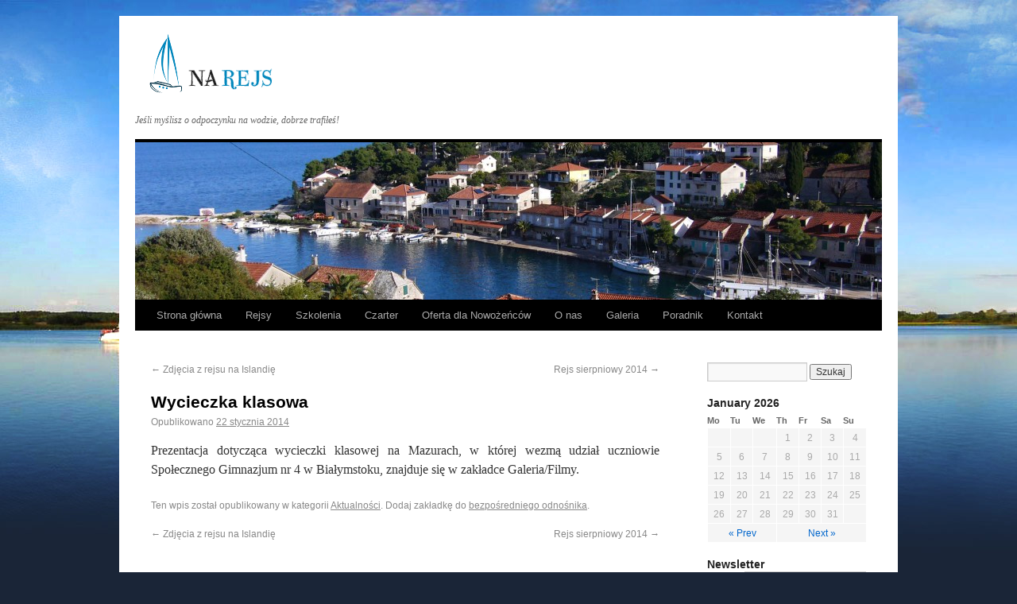

--- FILE ---
content_type: text/html; charset=UTF-8
request_url: http://www.na-rejs.pl/2014/01/22/wycieczka-klasowa/
body_size: 9243
content:
<!DOCTYPE html>
<html lang="pl-PL">
<head>

 <meta http-equiv="Reply-To" content="biuro@na-rejs.pl" />
 <meta name="Description" content="Witamy na stronie na-rejs.pl! W naszej ofercie znajdziecie rejsy morskie, tanie czartery i profesjonalne szkolenia. Zapraszamy serdecznie!" />
 <meta name="Keywords" content="na rejs, czarter Chorwacja, czarter Grecja, czarter Włochy, czarter Hiszpania, tani czarter, rejsy, czartery, Chorwacja, Grecja, Włochy" />
 <meta name="Robots" content="index, follow" />
 <meta name="GoogleBot" content="index, follow" />
 <meta name="Revisit-After" content="5 Days" />
 <meta name="Author" content="www.prayam.com" />

<meta charset="UTF-8" />

<script type="text/javascript">

  var _gaq = _gaq || [];
  _gaq.push(['_setAccount', 'UA-21745182-1']);
  _gaq.push(['_trackPageview']);

  (function() {
    var ga = document.createElement('script'); ga.type = 'text/javascript'; ga.async = true;
    ga.src = ('https:' == document.location.protocol ? 'https://ssl' : 'http://www') + '.google-analytics.com/ga.js';
    var s = document.getElementsByTagName('script')[0]; s.parentNode.insertBefore(ga, s);
  })();

</script>

<title>Na-rejs.pl | Jeśli interesują Cię rejsy morskie, tani czarter - dobrze trafiłeś!</title>

<link rel="profile" href="http://gmpg.org/xfn/11" />
<link rel="stylesheet" type="text/css" media="all" href="http://www.na-rejs.pl/wp-content/themes/twentyten/style.css" />
<link rel="pingback" href="http://www.na-rejs.pl/xmlrpc.php" />
<meta name='robots' content='max-image-preview:large' />
<link rel="alternate" type="application/rss+xml" title="Na-rejs.pl &raquo; Kanał z wpisami" href="http://www.na-rejs.pl/feed/" />
<link rel="alternate" type="application/rss+xml" title="Na-rejs.pl &raquo; Kanał z komentarzami" href="http://www.na-rejs.pl/comments/feed/" />
<script type="text/javascript">
window._wpemojiSettings = {"baseUrl":"https:\/\/s.w.org\/images\/core\/emoji\/14.0.0\/72x72\/","ext":".png","svgUrl":"https:\/\/s.w.org\/images\/core\/emoji\/14.0.0\/svg\/","svgExt":".svg","source":{"concatemoji":"http:\/\/www.na-rejs.pl\/wp-includes\/js\/wp-emoji-release.min.js?ver=6.1.1"}};
/*! This file is auto-generated */
!function(e,a,t){var n,r,o,i=a.createElement("canvas"),p=i.getContext&&i.getContext("2d");function s(e,t){var a=String.fromCharCode,e=(p.clearRect(0,0,i.width,i.height),p.fillText(a.apply(this,e),0,0),i.toDataURL());return p.clearRect(0,0,i.width,i.height),p.fillText(a.apply(this,t),0,0),e===i.toDataURL()}function c(e){var t=a.createElement("script");t.src=e,t.defer=t.type="text/javascript",a.getElementsByTagName("head")[0].appendChild(t)}for(o=Array("flag","emoji"),t.supports={everything:!0,everythingExceptFlag:!0},r=0;r<o.length;r++)t.supports[o[r]]=function(e){if(p&&p.fillText)switch(p.textBaseline="top",p.font="600 32px Arial",e){case"flag":return s([127987,65039,8205,9895,65039],[127987,65039,8203,9895,65039])?!1:!s([55356,56826,55356,56819],[55356,56826,8203,55356,56819])&&!s([55356,57332,56128,56423,56128,56418,56128,56421,56128,56430,56128,56423,56128,56447],[55356,57332,8203,56128,56423,8203,56128,56418,8203,56128,56421,8203,56128,56430,8203,56128,56423,8203,56128,56447]);case"emoji":return!s([129777,127995,8205,129778,127999],[129777,127995,8203,129778,127999])}return!1}(o[r]),t.supports.everything=t.supports.everything&&t.supports[o[r]],"flag"!==o[r]&&(t.supports.everythingExceptFlag=t.supports.everythingExceptFlag&&t.supports[o[r]]);t.supports.everythingExceptFlag=t.supports.everythingExceptFlag&&!t.supports.flag,t.DOMReady=!1,t.readyCallback=function(){t.DOMReady=!0},t.supports.everything||(n=function(){t.readyCallback()},a.addEventListener?(a.addEventListener("DOMContentLoaded",n,!1),e.addEventListener("load",n,!1)):(e.attachEvent("onload",n),a.attachEvent("onreadystatechange",function(){"complete"===a.readyState&&t.readyCallback()})),(e=t.source||{}).concatemoji?c(e.concatemoji):e.wpemoji&&e.twemoji&&(c(e.twemoji),c(e.wpemoji)))}(window,document,window._wpemojiSettings);
</script>
<style type="text/css">
img.wp-smiley,
img.emoji {
	display: inline !important;
	border: none !important;
	box-shadow: none !important;
	height: 1em !important;
	width: 1em !important;
	margin: 0 0.07em !important;
	vertical-align: -0.1em !important;
	background: none !important;
	padding: 0 !important;
}
</style>
	<link rel='stylesheet' id='wp-block-library-css' href='http://www.na-rejs.pl/wp-includes/css/dist/block-library/style.min.css?ver=6.1.1' type='text/css' media='all' />
<link rel='stylesheet' id='classic-theme-styles-css' href='http://www.na-rejs.pl/wp-includes/css/classic-themes.min.css?ver=1' type='text/css' media='all' />
<style id='global-styles-inline-css' type='text/css'>
body{--wp--preset--color--black: #000000;--wp--preset--color--cyan-bluish-gray: #abb8c3;--wp--preset--color--white: #ffffff;--wp--preset--color--pale-pink: #f78da7;--wp--preset--color--vivid-red: #cf2e2e;--wp--preset--color--luminous-vivid-orange: #ff6900;--wp--preset--color--luminous-vivid-amber: #fcb900;--wp--preset--color--light-green-cyan: #7bdcb5;--wp--preset--color--vivid-green-cyan: #00d084;--wp--preset--color--pale-cyan-blue: #8ed1fc;--wp--preset--color--vivid-cyan-blue: #0693e3;--wp--preset--color--vivid-purple: #9b51e0;--wp--preset--gradient--vivid-cyan-blue-to-vivid-purple: linear-gradient(135deg,rgba(6,147,227,1) 0%,rgb(155,81,224) 100%);--wp--preset--gradient--light-green-cyan-to-vivid-green-cyan: linear-gradient(135deg,rgb(122,220,180) 0%,rgb(0,208,130) 100%);--wp--preset--gradient--luminous-vivid-amber-to-luminous-vivid-orange: linear-gradient(135deg,rgba(252,185,0,1) 0%,rgba(255,105,0,1) 100%);--wp--preset--gradient--luminous-vivid-orange-to-vivid-red: linear-gradient(135deg,rgba(255,105,0,1) 0%,rgb(207,46,46) 100%);--wp--preset--gradient--very-light-gray-to-cyan-bluish-gray: linear-gradient(135deg,rgb(238,238,238) 0%,rgb(169,184,195) 100%);--wp--preset--gradient--cool-to-warm-spectrum: linear-gradient(135deg,rgb(74,234,220) 0%,rgb(151,120,209) 20%,rgb(207,42,186) 40%,rgb(238,44,130) 60%,rgb(251,105,98) 80%,rgb(254,248,76) 100%);--wp--preset--gradient--blush-light-purple: linear-gradient(135deg,rgb(255,206,236) 0%,rgb(152,150,240) 100%);--wp--preset--gradient--blush-bordeaux: linear-gradient(135deg,rgb(254,205,165) 0%,rgb(254,45,45) 50%,rgb(107,0,62) 100%);--wp--preset--gradient--luminous-dusk: linear-gradient(135deg,rgb(255,203,112) 0%,rgb(199,81,192) 50%,rgb(65,88,208) 100%);--wp--preset--gradient--pale-ocean: linear-gradient(135deg,rgb(255,245,203) 0%,rgb(182,227,212) 50%,rgb(51,167,181) 100%);--wp--preset--gradient--electric-grass: linear-gradient(135deg,rgb(202,248,128) 0%,rgb(113,206,126) 100%);--wp--preset--gradient--midnight: linear-gradient(135deg,rgb(2,3,129) 0%,rgb(40,116,252) 100%);--wp--preset--duotone--dark-grayscale: url('#wp-duotone-dark-grayscale');--wp--preset--duotone--grayscale: url('#wp-duotone-grayscale');--wp--preset--duotone--purple-yellow: url('#wp-duotone-purple-yellow');--wp--preset--duotone--blue-red: url('#wp-duotone-blue-red');--wp--preset--duotone--midnight: url('#wp-duotone-midnight');--wp--preset--duotone--magenta-yellow: url('#wp-duotone-magenta-yellow');--wp--preset--duotone--purple-green: url('#wp-duotone-purple-green');--wp--preset--duotone--blue-orange: url('#wp-duotone-blue-orange');--wp--preset--font-size--small: 13px;--wp--preset--font-size--medium: 20px;--wp--preset--font-size--large: 36px;--wp--preset--font-size--x-large: 42px;--wp--preset--spacing--20: 0.44rem;--wp--preset--spacing--30: 0.67rem;--wp--preset--spacing--40: 1rem;--wp--preset--spacing--50: 1.5rem;--wp--preset--spacing--60: 2.25rem;--wp--preset--spacing--70: 3.38rem;--wp--preset--spacing--80: 5.06rem;}:where(.is-layout-flex){gap: 0.5em;}body .is-layout-flow > .alignleft{float: left;margin-inline-start: 0;margin-inline-end: 2em;}body .is-layout-flow > .alignright{float: right;margin-inline-start: 2em;margin-inline-end: 0;}body .is-layout-flow > .aligncenter{margin-left: auto !important;margin-right: auto !important;}body .is-layout-constrained > .alignleft{float: left;margin-inline-start: 0;margin-inline-end: 2em;}body .is-layout-constrained > .alignright{float: right;margin-inline-start: 2em;margin-inline-end: 0;}body .is-layout-constrained > .aligncenter{margin-left: auto !important;margin-right: auto !important;}body .is-layout-constrained > :where(:not(.alignleft):not(.alignright):not(.alignfull)){max-width: var(--wp--style--global--content-size);margin-left: auto !important;margin-right: auto !important;}body .is-layout-constrained > .alignwide{max-width: var(--wp--style--global--wide-size);}body .is-layout-flex{display: flex;}body .is-layout-flex{flex-wrap: wrap;align-items: center;}body .is-layout-flex > *{margin: 0;}:where(.wp-block-columns.is-layout-flex){gap: 2em;}.has-black-color{color: var(--wp--preset--color--black) !important;}.has-cyan-bluish-gray-color{color: var(--wp--preset--color--cyan-bluish-gray) !important;}.has-white-color{color: var(--wp--preset--color--white) !important;}.has-pale-pink-color{color: var(--wp--preset--color--pale-pink) !important;}.has-vivid-red-color{color: var(--wp--preset--color--vivid-red) !important;}.has-luminous-vivid-orange-color{color: var(--wp--preset--color--luminous-vivid-orange) !important;}.has-luminous-vivid-amber-color{color: var(--wp--preset--color--luminous-vivid-amber) !important;}.has-light-green-cyan-color{color: var(--wp--preset--color--light-green-cyan) !important;}.has-vivid-green-cyan-color{color: var(--wp--preset--color--vivid-green-cyan) !important;}.has-pale-cyan-blue-color{color: var(--wp--preset--color--pale-cyan-blue) !important;}.has-vivid-cyan-blue-color{color: var(--wp--preset--color--vivid-cyan-blue) !important;}.has-vivid-purple-color{color: var(--wp--preset--color--vivid-purple) !important;}.has-black-background-color{background-color: var(--wp--preset--color--black) !important;}.has-cyan-bluish-gray-background-color{background-color: var(--wp--preset--color--cyan-bluish-gray) !important;}.has-white-background-color{background-color: var(--wp--preset--color--white) !important;}.has-pale-pink-background-color{background-color: var(--wp--preset--color--pale-pink) !important;}.has-vivid-red-background-color{background-color: var(--wp--preset--color--vivid-red) !important;}.has-luminous-vivid-orange-background-color{background-color: var(--wp--preset--color--luminous-vivid-orange) !important;}.has-luminous-vivid-amber-background-color{background-color: var(--wp--preset--color--luminous-vivid-amber) !important;}.has-light-green-cyan-background-color{background-color: var(--wp--preset--color--light-green-cyan) !important;}.has-vivid-green-cyan-background-color{background-color: var(--wp--preset--color--vivid-green-cyan) !important;}.has-pale-cyan-blue-background-color{background-color: var(--wp--preset--color--pale-cyan-blue) !important;}.has-vivid-cyan-blue-background-color{background-color: var(--wp--preset--color--vivid-cyan-blue) !important;}.has-vivid-purple-background-color{background-color: var(--wp--preset--color--vivid-purple) !important;}.has-black-border-color{border-color: var(--wp--preset--color--black) !important;}.has-cyan-bluish-gray-border-color{border-color: var(--wp--preset--color--cyan-bluish-gray) !important;}.has-white-border-color{border-color: var(--wp--preset--color--white) !important;}.has-pale-pink-border-color{border-color: var(--wp--preset--color--pale-pink) !important;}.has-vivid-red-border-color{border-color: var(--wp--preset--color--vivid-red) !important;}.has-luminous-vivid-orange-border-color{border-color: var(--wp--preset--color--luminous-vivid-orange) !important;}.has-luminous-vivid-amber-border-color{border-color: var(--wp--preset--color--luminous-vivid-amber) !important;}.has-light-green-cyan-border-color{border-color: var(--wp--preset--color--light-green-cyan) !important;}.has-vivid-green-cyan-border-color{border-color: var(--wp--preset--color--vivid-green-cyan) !important;}.has-pale-cyan-blue-border-color{border-color: var(--wp--preset--color--pale-cyan-blue) !important;}.has-vivid-cyan-blue-border-color{border-color: var(--wp--preset--color--vivid-cyan-blue) !important;}.has-vivid-purple-border-color{border-color: var(--wp--preset--color--vivid-purple) !important;}.has-vivid-cyan-blue-to-vivid-purple-gradient-background{background: var(--wp--preset--gradient--vivid-cyan-blue-to-vivid-purple) !important;}.has-light-green-cyan-to-vivid-green-cyan-gradient-background{background: var(--wp--preset--gradient--light-green-cyan-to-vivid-green-cyan) !important;}.has-luminous-vivid-amber-to-luminous-vivid-orange-gradient-background{background: var(--wp--preset--gradient--luminous-vivid-amber-to-luminous-vivid-orange) !important;}.has-luminous-vivid-orange-to-vivid-red-gradient-background{background: var(--wp--preset--gradient--luminous-vivid-orange-to-vivid-red) !important;}.has-very-light-gray-to-cyan-bluish-gray-gradient-background{background: var(--wp--preset--gradient--very-light-gray-to-cyan-bluish-gray) !important;}.has-cool-to-warm-spectrum-gradient-background{background: var(--wp--preset--gradient--cool-to-warm-spectrum) !important;}.has-blush-light-purple-gradient-background{background: var(--wp--preset--gradient--blush-light-purple) !important;}.has-blush-bordeaux-gradient-background{background: var(--wp--preset--gradient--blush-bordeaux) !important;}.has-luminous-dusk-gradient-background{background: var(--wp--preset--gradient--luminous-dusk) !important;}.has-pale-ocean-gradient-background{background: var(--wp--preset--gradient--pale-ocean) !important;}.has-electric-grass-gradient-background{background: var(--wp--preset--gradient--electric-grass) !important;}.has-midnight-gradient-background{background: var(--wp--preset--gradient--midnight) !important;}.has-small-font-size{font-size: var(--wp--preset--font-size--small) !important;}.has-medium-font-size{font-size: var(--wp--preset--font-size--medium) !important;}.has-large-font-size{font-size: var(--wp--preset--font-size--large) !important;}.has-x-large-font-size{font-size: var(--wp--preset--font-size--x-large) !important;}
.wp-block-navigation a:where(:not(.wp-element-button)){color: inherit;}
:where(.wp-block-columns.is-layout-flex){gap: 2em;}
.wp-block-pullquote{font-size: 1.5em;line-height: 1.6;}
</style>
<link rel='stylesheet' id='lightboxStyle-css' href='http://www.na-rejs.pl/wp-content/plugins/lightbox-plus/css/shadowed/colorbox.min.css?ver=2.7.2' type='text/css' media='screen' />
<script type='text/javascript' src='http://www.na-rejs.pl/wp-includes/js/jquery/jquery.min.js?ver=3.6.1' id='jquery-core-js'></script>
<script type='text/javascript' src='http://www.na-rejs.pl/wp-includes/js/jquery/jquery-migrate.min.js?ver=3.3.2' id='jquery-migrate-js'></script>
<link rel="https://api.w.org/" href="http://www.na-rejs.pl/wp-json/" /><link rel="alternate" type="application/json" href="http://www.na-rejs.pl/wp-json/wp/v2/posts/1103" /><link rel="EditURI" type="application/rsd+xml" title="RSD" href="http://www.na-rejs.pl/xmlrpc.php?rsd" />
<link rel="wlwmanifest" type="application/wlwmanifest+xml" href="http://www.na-rejs.pl/wp-includes/wlwmanifest.xml" />
<meta name="generator" content="WordPress 6.1.1" />
<link rel="canonical" href="http://www.na-rejs.pl/2014/01/22/wycieczka-klasowa/" />
<link rel='shortlink' href='http://www.na-rejs.pl/?p=1103' />
<link rel="alternate" type="application/json+oembed" href="http://www.na-rejs.pl/wp-json/oembed/1.0/embed?url=http%3A%2F%2Fwww.na-rejs.pl%2F2014%2F01%2F22%2Fwycieczka-klasowa%2F" />
<link rel="alternate" type="text/xml+oembed" href="http://www.na-rejs.pl/wp-json/oembed/1.0/embed?url=http%3A%2F%2Fwww.na-rejs.pl%2F2014%2F01%2F22%2Fwycieczka-klasowa%2F&#038;format=xml" />
<script type='text/javascript' src='http://www.na-rejs.pl/wp-includes/js/tw-sack.min.js?ver=1.6.1' id='sack-js'></script>
	<script type="text/javascript">
		//<![CDATA[
				function alo_em_pubblic_form ()
		{

			var alo_cf_array = new Array();
									document.alo_easymail_widget_form.submit.value="Wysyłam...";
			document.alo_easymail_widget_form.submit.disabled = true;
			document.getElementById('alo_em_widget_loading').style.display = "inline";
			document.getElementById('alo_easymail_widget_feedback').innerHTML = "";

			var alo_em_sack = new sack("http://www.na-rejs.pl/wp-admin/admin-ajax.php" );

			alo_em_sack.execute = 1;
			alo_em_sack.method = 'POST';
			alo_em_sack.setVar( "action", "alo_em_pubblic_form_check" );
						alo_em_sack.setVar( "alo_em_opt_name", document.alo_easymail_widget_form.alo_em_opt_name.value );
						alo_em_sack.setVar( "alo_em_opt_email", document.alo_easymail_widget_form.alo_em_opt_email.value );

			alo_em_sack.setVar( "alo_em_privacy_agree", ( document.getElementById('alo_em_privacy_agree').checked ? 1 : 0 ) );

						alo_em_sack.setVar( "alo_easymail_txt_generic_error", 'Błąd podczas wykonywania zadania' );
			alo_em_sack.setVar( "alo_em_error_email_incorrect", "Podany adres e-mail jest nieprawidłowy.");
			alo_em_sack.setVar( "alo_em_error_name_empty", "Pole Imię i nazwisko należy wypełnić");
			alo_em_sack.setVar( "alo_em_error_privacy_empty", "Pole Polityka prywatności jest puste");
						alo_em_sack.setVar( "alo_em_error_email_added", "Ostrzeżenie: ten adres email został subskrybowany ale nie aktywowany. W tej chwili wysyłam kolejny email aktywacyjny.");
			alo_em_sack.setVar( "alo_em_error_email_activated", "Ostrzeżenie: ten adres email został subskrybowany.");
			alo_em_sack.setVar( "alo_em_error_on_sending", "Błąd podczas wysyłania. Spróbuj ponownie");
			alo_em_sack.setVar( "alo_em_txt_ok", "Zapisywanie do newslettera zakończone. Otrzymasz od nas e-mail z linkiem, który należy kliknąć aby aktywować Newslettera");
			alo_em_sack.setVar( "alo_em_txt_subscribe", "Zapisz się");
			alo_em_sack.setVar( "alo_em_lang_code", "");

			var cbs = document.getElementById('alo_easymail_widget_form').getElementsByTagName('input');
			var length = cbs.length;
			var lists = "";
			for (var i=0; i < length; i++) {
				if (cbs[i].name == 'alo_em_form_lists' +'[]' && cbs[i].type == 'checkbox') {
					if ( cbs[i].checked ) lists += cbs[i].value + ",";
				}
			}
			alo_em_sack.setVar( "alo_em_form_lists", lists );
			alo_em_sack.setVar( "alo_em_nonce", '4743fb44d3' );
			alo_em_sack.runAJAX();

			return true;

		}
				//]]>
	</script>
	 	<link rel="stylesheet" href="http://www.na-rejs.pl/wp-content/plugins/live-calendar/live-calendar.css" type="text/css" media="screen" /> 
<style type="text/css" id="custom-background-css">
body.custom-background { background-color: #1A2537; background-image: url("http://www.na-rejs.pl/wp-content/uploads/2011/04/DOJLIDY2.jpg"); background-position: left top; background-size: auto; background-repeat: repeat-x; background-attachment: scroll; }
</style>
	</head>

<body class="post-template-default single single-post postid-1103 single-format-standard custom-background">
<div id="wrapper" class="hfeed">

<div id="fb-root"></div>
<script>(function(d, s, id) {
  var js, fjs = d.getElementsByTagName(s)[0];
  if (d.getElementById(id)) return;
  js = d.createElement(s); js.id = id;
  js.src = "//connect.facebook.net/pl_PL/all.js#xfbml=1";
  fjs.parentNode.insertBefore(js, fjs);
}(document, 'script', 'facebook-jssdk'));</script>

	<div id="header">
		<div id="masthead">
			<div id="branding" role="banner">
				<a id="site-title" href="http://www.na-rejs.pl/"><img src="http://www.na-rejs.pl//pliki/LOGO.png" alt="Na-rejs.pl" title="Na-rejs.pl" /></a>
				<div id="site-description">Jeśli myślisz o odpoczynku na wodzie, dobrze trafiłeś!</div>

										<img id="header-foto" src="http://www.na-rejs.pl/wp-content/uploads/2011/02/cropped-Pasek.jpg" width="940" height="198" alt="" />
								</div><!-- #branding -->

			<div id="access" role="navigation">
			  				<div class="skip-link screen-reader-text"><a href="#content" title="Przeskocz do treści">Przeskocz do treści</a></div>
								<div class="menu"><ul>
<li ><a href="http://www.na-rejs.pl/">Strona główna</a></li><li class="page_item page-item-33 page_item_has_children"><a href="http://www.na-rejs.pl/rejsy/">Rejsy</a>
<ul class='children'>
	<li class="page_item page-item-1110"><a href="http://www.na-rejs.pl/rejsy/rejs-sierpniowy-2014/">Rejs sierpniowy 2014</a></li>
	<li class="page_item page-item-269"><a href="http://www.na-rejs.pl/rejsy/rejs-dla-nowozencow/">Rejs dla Nowożeńców</a></li>
	<li class="page_item page-item-349 page_item_has_children"><a href="http://www.na-rejs.pl/rejsy/archiwum-rejsow/">Archiwum rejsów morskich</a>
	<ul class='children'>
		<li class="page_item page-item-658 page_item_has_children"><a href="http://www.na-rejs.pl/rejsy/archiwum-rejsow/2011-2/">2011</a>
		<ul class='children'>
			<li class="page_item page-item-83"><a href="http://www.na-rejs.pl/rejsy/archiwum-rejsow/2011-2/rejs-wielkanocny/">Rejs Wielkanocny</a></li>
			<li class="page_item page-item-364 page_item_has_children"><a href="http://www.na-rejs.pl/rejsy/archiwum-rejsow/2011-2/sylwester-na-kanarach/">Sylwester na Kanarach 2011/2012</a>
			<ul class='children'>
				<li class="page_item page-item-557"><a href="http://www.na-rejs.pl/rejsy/archiwum-rejsow/2011-2/sylwester-na-kanarach/kilka-przydatnych-informacji/">Kilka przydatnych informacji</a></li>
			</ul>
</li>
			<li class="page_item page-item-112"><a href="http://www.na-rejs.pl/rejsy/archiwum-rejsow/2011-2/majowka-w-chorwacji/">Majówka w Chorwacji</a></li>
			<li class="page_item page-item-87"><a href="http://www.na-rejs.pl/rejsy/archiwum-rejsow/2011-2/rejs-majowy-z-rygi-do-gdanska/">Rejs majowy z Rygi</a></li>
			<li class="page_item page-item-372"><a href="http://www.na-rejs.pl/rejsy/archiwum-rejsow/2011-2/rejs-sierpniowy/">Rejs sierpniowy</a></li>
			<li class="page_item page-item-473"><a href="http://www.na-rejs.pl/rejsy/archiwum-rejsow/2011-2/rejs-wrzesniowy-w-chorwacji/">Rejs wrześniowy w Chorwacji</a></li>
			<li class="page_item page-item-444"><a href="http://www.na-rejs.pl/rejsy/archiwum-rejsow/2011-2/rejs-plywowy-amsterdam-londyn/">Rejs pływowy Amsterdam-Londyn</a></li>
		</ul>
</li>
		<li class="page_item page-item-1035 page_item_has_children"><a href="http://www.na-rejs.pl/rejsy/archiwum-rejsow/2012-2/">2012</a>
		<ul class='children'>
			<li class="page_item page-item-1031"><a href="http://www.na-rejs.pl/rejsy/archiwum-rejsow/2012-2/rejs-sylwestrowy-w-chorwacji-2012/">Rejs sylwestrowy w Chorwacji</a></li>
			<li class="page_item page-item-503 page_item_has_children"><a href="http://www.na-rejs.pl/rejsy/archiwum-rejsow/2012-2/rejs-etapowy-na-islandie/">Rejs etapowy na Islandię 2012</a>
			<ul class='children'>
				<li class="page_item page-item-670"><a href="http://www.na-rejs.pl/rejsy/archiwum-rejsow/2012-2/rejs-etapowy-na-islandie/etapy-islandzkie/">Więcej o etapach islandzkich</a></li>
				<li class="page_item page-item-743"><a href="http://www.na-rejs.pl/rejsy/archiwum-rejsow/2012-2/rejs-etapowy-na-islandie/o-jachcie/">O jachcie</a></li>
				<li class="page_item page-item-795"><a href="http://www.na-rejs.pl/rejsy/archiwum-rejsow/2012-2/rejs-etapowy-na-islandie/promocje/">Promocje</a></li>
			</ul>
</li>
			<li class="page_item page-item-609"><a href="http://www.na-rejs.pl/rejsy/archiwum-rejsow/2012-2/majowka-2012/">Majówka 2012</a></li>
			<li class="page_item page-item-646"><a href="http://www.na-rejs.pl/rejsy/archiwum-rejsow/2012-2/rejs-amsterdam-dublin/">Rejs Amsterdam &#8211; Dublin</a></li>
			<li class="page_item page-item-621"><a href="http://www.na-rejs.pl/rejsy/archiwum-rejsow/2012-2/rejs-irlandia-szkocja/">Rejs Irlandia &#8211; Szkocja</a></li>
			<li class="page_item page-item-652"><a href="http://www.na-rejs.pl/rejsy/archiwum-rejsow/2012-2/norweskie-fiordy/">Norweskie fiordy</a></li>
			<li class="page_item page-item-721"><a href="http://www.na-rejs.pl/rejsy/archiwum-rejsow/2012-2/rejs-norwegia-szkocja/">Rejs Norwegia &#8211; Szkocja</a></li>
			<li class="page_item page-item-727"><a href="http://www.na-rejs.pl/rejsy/archiwum-rejsow/2012-2/rejs-edynburg-amsterdam/">Rejs Edynburg &#8211; Amsterdam</a></li>
			<li class="page_item page-item-733"><a href="http://www.na-rejs.pl/rejsy/archiwum-rejsow/2012-2/rejs-amsterdam-swinoujscie/">Rejs Amsterdam &#8211; Świnoujście</a></li>
		</ul>
</li>
	</ul>
</li>
</ul>
</li>
<li class="page_item page-item-574 page_item_has_children"><a href="http://www.na-rejs.pl/szkolenia/">Szkolenia</a>
<ul class='children'>
	<li class="page_item page-item-806"><a href="http://www.na-rejs.pl/szkolenia/kurs-na-sternika-jachtowego/">Kurs na sternika jachtowego</a></li>
	<li class="page_item page-item-825 page_item_has_children"><a href="http://www.na-rejs.pl/szkolenia/oboz-zeglarski-dla-mlodziezy/">Obóz żeglarski dla młodzieży</a>
	<ul class='children'>
		<li class="page_item page-item-850"><a href="http://www.na-rejs.pl/szkolenia/oboz-zeglarski-dla-mlodziezy/najczesciej-zadawane-pytania/">Najczęściej zadawane pytania</a></li>
	</ul>
</li>
	<li class="page_item page-item-913 page_item_has_children"><a href="http://www.na-rejs.pl/szkolenia/szkolenie-na-zeglarza-jachtowego-dla-doroslych/">Szkolenie na żeglarza jachtowego dla dorosłych</a>
	<ul class='children'>
		<li class="page_item page-item-924"><a href="http://www.na-rejs.pl/szkolenia/szkolenie-na-zeglarza-jachtowego-dla-doroslych/najczesciej-zadawane-pytania/">Najczęściej zadawane pytania</a></li>
	</ul>
</li>
</ul>
</li>
<li class="page_item page-item-35"><a href="http://www.na-rejs.pl/czartery/">Czarter</a></li>
<li class="page_item page-item-257"><a href="http://www.na-rejs.pl/oferta-dla-nowozencow/">Oferta dla Nowożeńców</a></li>
<li class="page_item page-item-29 page_item_has_children"><a href="http://www.na-rejs.pl/o-nas/">O nas</a>
<ul class='children'>
	<li class="page_item page-item-311 page_item_has_children"><a href="http://www.na-rejs.pl/o-nas/polecamy/">Polecamy!</a>
	<ul class='children'>
		<li class="page_item page-item-964"><a href="http://www.na-rejs.pl/o-nas/polecamy/sprawdzone-dobre-firmy/">Sprawdzone, dobre firmy</a></li>
		<li class="page_item page-item-340"><a href="http://www.na-rejs.pl/o-nas/polecamy/choragwiany-oboz-zeglarski-w-staczach/">Chorągwiany Obóz Żeglarski w Staczach</a></li>
		<li class="page_item page-item-336"><a href="http://www.na-rejs.pl/o-nas/polecamy/program-swiatla-nawigacyjne/">Program &#8211; światła nawigacyjne</a></li>
		<li class="page_item page-item-451"><a href="http://www.na-rejs.pl/o-nas/polecamy/zartobliwie-o-plywaniu/">Żartobliwie o pływaniu</a></li>
	</ul>
</li>
</ul>
</li>
<li class="page_item page-item-163 page_item_has_children"><a href="http://www.na-rejs.pl/galeria/">Galeria</a>
<ul class='children'>
	<li class="page_item page-item-171 page_item_has_children"><a href="http://www.na-rejs.pl/galeria/zdjecia/">Zdjęcia</a>
	<ul class='children'>
		<li class="page_item page-item-1059"><a href="http://www.na-rejs.pl/galeria/zdjecia/rejs-etapowy-na-islandie-2012/">Rejs etapowy na Islandię 2012</a></li>
		<li class="page_item page-item-401"><a href="http://www.na-rejs.pl/galeria/zdjecia/rejs-morski-z-rygi/">Rejs morski z Rygi 2011</a></li>
		<li class="page_item page-item-519"><a href="http://www.na-rejs.pl/galeria/zdjecia/519-2/">Rejs sierpniowy 2011</a></li>
	</ul>
</li>
	<li class="page_item page-item-169 page_item_has_children"><a href="http://www.na-rejs.pl/galeria/filmy/">Filmy</a>
	<ul class='children'>
		<li class="page_item page-item-439"><a href="http://www.na-rejs.pl/galeria/filmy/rejs-morski-z-rygi-2011/">Rejs morski z Rygi 2011</a></li>
		<li class="page_item page-item-1105"><a href="http://www.na-rejs.pl/galeria/filmy/wycieczka-klasowa/">Wycieczka klasowa</a></li>
	</ul>
</li>
</ul>
</li>
<li class="page_item page-item-127 page_item_has_children"><a href="http://www.na-rejs.pl/poradnik/">Poradnik</a>
<ul class='children'>
	<li class="page_item page-item-131"><a href="http://www.na-rejs.pl/poradnik/jadlospis-rejsowy/">Jadłospis rejsowy</a></li>
	<li class="page_item page-item-153"><a href="http://www.na-rejs.pl/poradnik/zakupy-rejsowe/">Zakupy rejsowe</a></li>
	<li class="page_item page-item-202"><a href="http://www.na-rejs.pl/poradnik/co-spakowac-na-rejs/">Co spakować na rejs morski</a></li>
	<li class="page_item page-item-212"><a href="http://www.na-rejs.pl/poradnik/slownik-zeglarski-angielsko-polski/">Słownik żeglarski angielsko-polski</a></li>
</ul>
</li>
<li class="page_item page-item-2"><a href="http://www.na-rejs.pl/informacje/">Kontakt</a></li>
</ul></div>
			</div><!-- #access -->
		</div><!-- #masthead -->
	</div><!-- #header -->

	<div id="main">

		<div id="container">
			<div id="content" role="main">


				<div id="nav-above" class="navigation">
					<div class="nav-previous"><a href="http://www.na-rejs.pl/2012/10/05/zdjecia-z-rejsu-na-islandie/" rel="prev"><span class="meta-nav">&larr;</span> Zdjęcia z rejsu na Islandię</a></div>
					<div class="nav-next"><a href="http://www.na-rejs.pl/2014/01/27/rejs-sierpniowy-2014/" rel="next">Rejs sierpniowy 2014 <span class="meta-nav">&rarr;</span></a></div>
				</div><!-- #nav-above -->

				<div id="post-1103" class="post-1103 post type-post status-publish format-standard hentry category-aktualnosci">
					<h1 class="entry-title">Wycieczka klasowa</h1>

					<div class="entry-meta">
						<span class="meta-prep meta-prep-author">Opublikowano</span> <a href="http://www.na-rejs.pl/2014/01/22/wycieczka-klasowa/" title="09:30" rel="bookmark"><span class="entry-date">22 stycznia 2014</span></a> <span class="meta-sep">					</div><!-- .entry-meta -->

					<div class="entry-content">
						<p style="text-align: justify;">Prezentacja dotycząca wycieczki klasowej na Mazurach, w której wezmą udział uczniowie Społecznego Gimnazjum nr 4 w Białymstoku, znajduje się w zakładce Galeria/Filmy.</p>
											</div><!-- .entry-content -->


					<div class="entry-utility">
						Ten wpis został opublikowany w kategorii <a href="http://www.na-rejs.pl/category/aktualnosci/" rel="category tag">Aktualności</a>. Dodaj zakładkę do <a href="http://www.na-rejs.pl/2014/01/22/wycieczka-klasowa/" title="Bezpośredni odnośnik do Wycieczka klasowa" rel="bookmark">bezpośredniego odnośnika</a>.											</div><!-- .entry-utility -->
				</div><!-- #post-## -->

				<div id="nav-below" class="navigation">
					<div class="nav-previous"><a href="http://www.na-rejs.pl/2012/10/05/zdjecia-z-rejsu-na-islandie/" rel="prev"><span class="meta-nav">&larr;</span> Zdjęcia z rejsu na Islandię</a></div>
					<div class="nav-next"><a href="http://www.na-rejs.pl/2014/01/27/rejs-sierpniowy-2014/" rel="next">Rejs sierpniowy 2014 <span class="meta-nav">&rarr;</span></a></div>
				</div><!-- #nav-below -->

				
			<div id="comments">


	<p class="nocomments">Możliwość komentowania jest wyłączona.</p>



</div><!-- #comments -->


			</div><!-- #content -->
		</div><!-- #container -->


		<div id="primary" class="widget-area" role="complementary">
			<ul class="xoxo">

<li id="search-3" class="widget-container widget_search"><form role="search" method="get" id="searchform" class="searchform" action="http://www.na-rejs.pl/">
				<div>
					<label class="screen-reader-text" for="s">Szukaj:</label>
					<input type="text" value="" name="s" id="s" />
					<input type="submit" id="searchsubmit" value="Szukaj" />
				</div>
			</form></li><li id="live-calendar-3" class="widget-container widget_live-calendar"><h3 class="widget-title"></h3>
<table id="wp-calendar">
  									<caption>January 2026</caption>
  									<thead>
                    <tr><th scope="col" title="Mo">Mo</th><th scope="col" title="Tu">Tu</th><th scope="col" title="We">We</th><th scope="col" title="Th">Th</th><th scope="col" title="Fr">Fr</th><th scope="col" title="Sa">Sa</th><th scope="col" title="Su">Su</th></tr></thead><tbody><tr><tr><td>&nbsp;</td><td>&nbsp;</td><td>&nbsp;</td><td>1</td><td>2</td><td>3</td><td>4</td></tr><tr><td>5</td><td>6</td><td>7</td><td>8</td><td>9</td><td>10</td><td>11</td></tr><tr><td>12</td><td>13</td><td>14</td><td>15</td><td>16</td><td>17</td><td>18</td></tr><tr><td>19</td><td>20</td><td>21</td><td>22</td><td>23</td><td>24</td><td>25</td></tr><tr><td>26</td><td>27</td><td>28</td><td>29</td><td>30</td><td>31</td><td>&nbsp;</td></tr><tr><td colspan="3" id="prev"><a href="http://www.na-rejs.pl/2014/01/22/wycieczka-klasowa/?month=dec&amp;yr=2025">&laquo; Prev</a></td><td colspan="4" id="next"><a href="http://www.na-rejs.pl/2014/01/22/wycieczka-klasowa/?month=feb&amp;yr=2026">Next &raquo;</a></td></tr></tbody></table>
</li><li id="alo-easymail-widget-3" class="widget-container alo_easymail_widget"><h3 class="widget-title">Newsletter</h3><div id='alo_em_widget_loading' class='alo_em_widget_loading' style='display:none;'><img src='http://www.na-rejs.pl/wp-content/plugins/alo-easymail/images/wpspin_light.gif' alt='' style='vertical-align:middle' /> Wysyłam...</div>
<div id='alo_easymail_widget_feedback'></div>
<form name='alo_easymail_widget_form' id='alo_easymail_widget_form' class='alo_easymail_widget_form alo_easymail_widget_form_public' method='post' action='' onsubmit='alo_em_pubblic_form();return false;'>
<table class='alo_easymail_form_table'><tbody>
  <tr>
    <td><label for='opt_name'>Imię i nazwisko</label></td>    <td><input type='text' name='alo_em_opt_name' value='' id='opt_name' maxlength='50' class='input-text' /></td>
  </tr>
  <tr>
    <td><label for='opt_email'>E-mail</label></td>
    <td><input type='text' name='alo_em_opt_email' value='' id='opt_email' maxlength='50' class='input-text' /></td>
  </tr>
</tbody></table>
<div class='alo_easymail_disclaimer'><label for='alo_em_privacy_agree'><input type='checkbox' name='alo_em_privacy_agree' id='alo_em_privacy_agree' value='yes' class='input-checkbox' />I agree to my submitted data being stored and used to receive newsletters</label></div>
<input type='submit' name='submit' value='Zapisz się' class='input-submit' />
</form>
</li>			</ul>
			
			<div style="padding: 10px 0 20px 0">
				<div class="fb-like-box" data-href="http://www.facebook.com/NaRejs" data-width="200" data-height="350" data-show-faces="true" data-stream="false" data-header="true"></div>
			</div>
			
		</div><!-- #primary .widget-area -->
		
	</div><!-- #main -->

	<div id="footer" role="contentinfo">
		<div id="colophon">



			<div id="site-info">
				<a href="http://www.na-rejs.pl/" title="Na-rejs.pl" rel="home">
					Na-rejs.pl				</a>
				<span class="font-weight: normal !important; font-style: italic">– z miłości do żagli</span>
			</div><!-- #site-info -->
		</div><!-- #colophon -->
	</div><!-- #footer -->


<center>Najpopularniejsze tagi: czarter Chorwacja, czarter Grecja, czarter jachtów, rejsy morskie, tani czarter</center></div><!-- #wrapper -->

<!-- Lightbox Plus Colorbox v2.7.2/1.5.9 - 2013.01.24 - Message: -->
<script type="text/javascript">
jQuery(document).ready(function($){
  $("a[rel*=lightbox]").colorbox({speed:350,initialWidth:"300",initialHeight:"100",maxWidth:"900",maxHeight:"600",opacity:0.8,loop:false,scrolling:false,escKey:false,arrowKey:false,top:false,right:false,bottom:false,left:false});
});
</script>
<script type='text/javascript' src='http://www.na-rejs.pl/wp-includes/js/comment-reply.min.js?ver=6.1.1' id='comment-reply-js'></script>
<script type='text/javascript' src='http://www.na-rejs.pl/wp-content/plugins/lightbox-plus/js/jquery.colorbox.1.5.9-min.js?ver=1.5.9' id='jquery-colorbox-js'></script>

</body>
</html>


--- FILE ---
content_type: text/css
request_url: http://www.na-rejs.pl/wp-content/plugins/live-calendar/live-calendar.css
body_size: 902
content:
.calendar-table {
    table-layout:fixed;
    border-collapse: collapse;
   	border-spacing:0;
    width:100%;
}
#calendar-table tr td {
	padding: 6px 4px;
  border:1px solid #DEE0C8;
}

.normal-day-heading {
    width:14%;
    height:25px;
    text-align:center;
    font-size:1em;
}
.weekend-heading {
    width:15%;
    height:25px;
    text-align:center;
    font-size:1em;
    color:#000000;
}
.calendar-next, .calendar-prev {
    text-align:center;
}
.calendar-prev a:link, .calendar-next a:link {
    text-align:center;
    text-decoration:none
}
.calendar-prev a:visited, .calendar-next a:visited {
    text-align:center;
    text-decoration:none;
}

.calendar-month {
    text-align:center;
    font-weight:bold;
    font-size: 15px;
}

.day-with-date {
    height:60px;
}
.events{
    vertical-align:text-top;
    text-align:left;
    font-size:95%;
}
.no-events {
    text-align:center;
    vertical-align: middle;
    font-size:110%;
}
.day-without-date {
    width:14.2%;
    height:60px;
}
span.weekend {
	
}
.current-day {
    height:60px;
    background-color:#E4E6BF;
}
span.event {
	 	text-align:left;
    font-size:1em;
}

.calendar-date-switcher {
    height:25px;
    text-align:center;
    background-color:#E4E6BF;
}
.calendar-date-switcher form {
    margin:0;
    padding:0;
}
.calendar-date-switcher input {
	
}
.calendar-date-switcher select {

}

.calnk a span { 
    display:none; 
}

.calnk a:hover {
	position:relative; 
	z-index:10;
	text-decoration:none
} 
.calnk a:hover span {	
    color:#333333; 
    display:block;
    position:absolute; 
    margin-top:2px;
    padding:6px;
    max-width:350px;
    min-width:250px;
    *width:expression((this.offsetWidth > 350) ? (this.width = 350 +'px') : ((this.offsetWidth < 250) ? (this.width = 250 +'px') :true)); 
    clear:both;
    z-index:100;
    line-height:1.2em;
    text-decoration:none;
}
.calnk a:hover span span.event-title {
    padding:0px;
    width:96%;
    border-bottom: #000000 solid 1px;
    text-align:center;
    white-space:nowrap;
    font-weight:bold;
    font-size:1.2em;
    text-decoration:none;
}
.calnk a:hover span span.time {
		font-size:0.95em;
		text-align:center;
		text-decoration:none;
}


.page-upcoming-events {
    font-size:95%;
}
.page-todays-events {
    font-size:95%;
}

.sidebar_event_title {
	  font-size:85%;
    font-weight:bold;
}
.sidebar_event_time {
    font-size:80%;
}
.sidebar_event_content {
    font-size:85%;
}

.calnk_side a span { 
    display:none; 
}

.calnk_side a:hover span {	
    color:#333333; 
    display:block;
    position:absolute; 
    margin:2px;
    padding:6px;
    max-width:300px;
    min-width:220px;
    *width:expression((this.offsetWidth > 300) ? (this.width = 300 +'px') : ((this.offsetWidth < 220) ? (this.width = 220 +'px') :true)); 
    clear:both;
    z-index:100;
    line-height:1.2em;
    text-decoration:none;
}

.calnk_side a:hover span span.event-title {
    padding:0px;
    width:96%;
    border-bottom: #000000 solid 1px;
    text-align:center;
    white-space:nowrap;
    font-weight:bold;
    font-size:1.0em;
    text-decoration:none;
}


.calnk_side a:hover span span.time {
		font-size:0.8em;
		text-align:center;
		text-decoration:none;
}